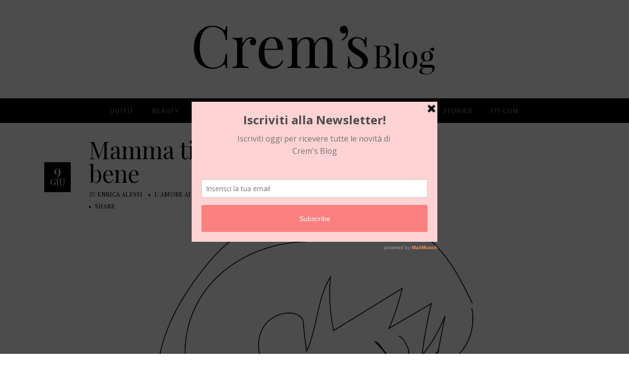

--- FILE ---
content_type: text/html; charset=UTF-8
request_url: https://www.cremblog.it/mamma-ti-voglio-bene/
body_size: 14720
content:
<!DOCTYPE html>
<html lang="it-IT" prefix="og: http://ogp.me/ns# fb: http://ogp.me/ns/fb#">
<head>
        	
        <meta charset="UTF-8"/>

        <link rel="profile" href="https://gmpg.org/xfn/11"/>
        <link rel="pingback" href="https://www.cremblog.it/xmlrpc.php"/>

                <meta name="viewport" content="width=device-width,initial-scale=1,user-scalable=no">
        
	<title>Mamma ti voglio bene - Crem&#039;s Blog</title>
<script type="application/javascript">var allureElatedAjaxUrl = "https://www.cremblog.it/wp-admin/admin-ajax.php"</script>
<!-- This site is optimized with the Yoast SEO plugin v5.4 - https://yoast.com/wordpress/plugins/seo/ -->
<meta name="description" content="I ricordi belli non bastano a tenermi lontana dalla realtà..."/>
<link rel="canonical" href="https://www.cremblog.it/mamma-ti-voglio-bene/" />
<meta property="og:locale" content="it_IT" />
<meta property="og:type" content="article" />
<meta property="og:title" content="Mamma ti voglio bene - Crem&#039;s Blog" />
<meta property="og:description" content="I ricordi belli non bastano a tenermi lontana dalla realtà..." />
<meta property="og:url" content="https://www.cremblog.it/mamma-ti-voglio-bene/" />
<meta property="og:site_name" content="Crem&#039;s Blog" />
<meta property="article:publisher" content="https://cremblog.it" />
<meta property="article:tag" content="ENRICA ALESSI SCRITTRICE" />
<meta property="article:tag" content="L&#039;Amore Ai Tempi Supplementari" />
<meta property="article:tag" content="romanzo a puntate" />
<meta property="article:section" content="L&#039; Amore Ai Tempi Supplementari" />
<meta property="article:published_time" content="2020-06-09T13:10:00+00:00" />
<meta property="fb:admins" content="100000887348208" />
<meta property="og:image" content="https://www.cremblog.it/wp-content/uploads/2020/06/bzzzzzz.jpg" />
<meta property="og:image:secure_url" content="https://www.cremblog.it/wp-content/uploads/2020/06/bzzzzzz.jpg" />
<meta property="og:image:width" content="1890" />
<meta property="og:image:height" content="1417" />
<meta name="twitter:card" content="summary_large_image" />
<meta name="twitter:description" content="I ricordi belli non bastano a tenermi lontana dalla realtà..." />
<meta name="twitter:title" content="Mamma ti voglio bene - Crem&#039;s Blog" />
<meta name="twitter:site" content="@cremblog" />
<meta name="twitter:image" content="https://www.cremblog.it/wp-content/uploads/2020/06/bzzzzzz.jpg" />
<meta name="twitter:creator" content="@cremblog" />
<script type='application/ld+json'>{"@context":"http:\/\/schema.org","@type":"WebSite","@id":"#website","url":"https:\/\/www.cremblog.it\/","name":"Crem&#039;s Blog","alternateName":"Crem's Blog di Enrica Alessi","potentialAction":{"@type":"SearchAction","target":"https:\/\/www.cremblog.it\/?s={search_term_string}","query-input":"required name=search_term_string"}}</script>
<script type='application/ld+json'>{"@context":"http:\/\/schema.org","@type":"Person","url":"https:\/\/www.cremblog.it\/mamma-ti-voglio-bene\/","sameAs":["http:\/\/cremblog.it","http:\/\/cremblog","http:\/\/UCPUWx6M_cG1TJJ74yqNYRWw","https:\/\/twitter.com\/cremblog"],"@id":"#person","name":"Enrica Alessi"}</script>
<!-- / Yoast SEO plugin. -->

<link rel='dns-prefetch' href='//maps.googleapis.com' />
<link rel='dns-prefetch' href='//maxcdn.bootstrapcdn.com' />
<link rel='dns-prefetch' href='//fonts.googleapis.com' />
<link rel='dns-prefetch' href='//s.w.org' />
<link rel="alternate" type="application/rss+xml" title="Crem&#039;s Blog &raquo; Feed" href="https://www.cremblog.it/feed/" />
<link rel="alternate" type="application/rss+xml" title="Crem&#039;s Blog &raquo; Feed dei commenti" href="https://www.cremblog.it/comments/feed/" />
<link rel="alternate" type="application/rss+xml" title="Crem&#039;s Blog &raquo; Mamma ti voglio bene Feed dei commenti" href="https://www.cremblog.it/mamma-ti-voglio-bene/feed/" />
		<script type="text/javascript">
			window._wpemojiSettings = {"baseUrl":"https:\/\/s.w.org\/images\/core\/emoji\/2.3\/72x72\/","ext":".png","svgUrl":"https:\/\/s.w.org\/images\/core\/emoji\/2.3\/svg\/","svgExt":".svg","source":{"concatemoji":"https:\/\/www.cremblog.it\/wp-includes\/js\/wp-emoji-release.min.js?ver=4.8.27"}};
			!function(t,a,e){var r,i,n,o=a.createElement("canvas"),l=o.getContext&&o.getContext("2d");function c(t){var e=a.createElement("script");e.src=t,e.defer=e.type="text/javascript",a.getElementsByTagName("head")[0].appendChild(e)}for(n=Array("flag","emoji4"),e.supports={everything:!0,everythingExceptFlag:!0},i=0;i<n.length;i++)e.supports[n[i]]=function(t){var e,a=String.fromCharCode;if(!l||!l.fillText)return!1;switch(l.clearRect(0,0,o.width,o.height),l.textBaseline="top",l.font="600 32px Arial",t){case"flag":return(l.fillText(a(55356,56826,55356,56819),0,0),e=o.toDataURL(),l.clearRect(0,0,o.width,o.height),l.fillText(a(55356,56826,8203,55356,56819),0,0),e===o.toDataURL())?!1:(l.clearRect(0,0,o.width,o.height),l.fillText(a(55356,57332,56128,56423,56128,56418,56128,56421,56128,56430,56128,56423,56128,56447),0,0),e=o.toDataURL(),l.clearRect(0,0,o.width,o.height),l.fillText(a(55356,57332,8203,56128,56423,8203,56128,56418,8203,56128,56421,8203,56128,56430,8203,56128,56423,8203,56128,56447),0,0),e!==o.toDataURL());case"emoji4":return l.fillText(a(55358,56794,8205,9794,65039),0,0),e=o.toDataURL(),l.clearRect(0,0,o.width,o.height),l.fillText(a(55358,56794,8203,9794,65039),0,0),e!==o.toDataURL()}return!1}(n[i]),e.supports.everything=e.supports.everything&&e.supports[n[i]],"flag"!==n[i]&&(e.supports.everythingExceptFlag=e.supports.everythingExceptFlag&&e.supports[n[i]]);e.supports.everythingExceptFlag=e.supports.everythingExceptFlag&&!e.supports.flag,e.DOMReady=!1,e.readyCallback=function(){e.DOMReady=!0},e.supports.everything||(r=function(){e.readyCallback()},a.addEventListener?(a.addEventListener("DOMContentLoaded",r,!1),t.addEventListener("load",r,!1)):(t.attachEvent("onload",r),a.attachEvent("onreadystatechange",function(){"complete"===a.readyState&&e.readyCallback()})),(r=e.source||{}).concatemoji?c(r.concatemoji):r.wpemoji&&r.twemoji&&(c(r.twemoji),c(r.wpemoji)))}(window,document,window._wpemojiSettings);
		</script>
		<style type="text/css">
img.wp-smiley,
img.emoji {
	display: inline !important;
	border: none !important;
	box-shadow: none !important;
	height: 1em !important;
	width: 1em !important;
	margin: 0 .07em !important;
	vertical-align: -0.1em !important;
	background: none !important;
	padding: 0 !important;
}
</style>
<link rel='stylesheet' id='contact-form-7-css'  href='https://www.cremblog.it/wp-content/plugins/contact-form-7/includes/css/styles.css?ver=4.9' type='text/css' media='all' />
<link rel='stylesheet' id='sb_instagram_styles-css'  href='https://www.cremblog.it/wp-content/plugins/instagram-feed/css/sb-instagram.min.css?ver=1.10.2' type='text/css' media='all' />
<link rel='stylesheet' id='sb-font-awesome-css'  href='https://maxcdn.bootstrapcdn.com/font-awesome/4.7.0/css/font-awesome.min.css' type='text/css' media='all' />
<link rel='stylesheet' id='allure_elated_default_style-css'  href='https://www.cremblog.it/wp-content/themes/allure/style.css?ver=4.8.27' type='text/css' media='all' />
<link rel='stylesheet' id='allure_elated_modules_plugins-css'  href='https://www.cremblog.it/wp-content/themes/allure/assets/css/plugins.min.css?ver=4.8.27' type='text/css' media='all' />
<link rel='stylesheet' id='allure_elated_modules-css'  href='https://www.cremblog.it/wp-content/themes/allure/assets/css/modules.min.css?ver=4.8.27' type='text/css' media='all' />
<link rel='stylesheet' id='eltd_font_awesome-css'  href='https://www.cremblog.it/wp-content/themes/allure/assets/css/font-awesome/css/font-awesome.min.css?ver=4.8.27' type='text/css' media='all' />
<link rel='stylesheet' id='eltd_font_elegant-css'  href='https://www.cremblog.it/wp-content/themes/allure/assets/css/elegant-icons/style.min.css?ver=4.8.27' type='text/css' media='all' />
<link rel='stylesheet' id='eltd_ion_icons-css'  href='https://www.cremblog.it/wp-content/themes/allure/assets/css/ion-icons/css/ionicons.min.css?ver=4.8.27' type='text/css' media='all' />
<link rel='stylesheet' id='eltd_linea_icons-css'  href='https://www.cremblog.it/wp-content/themes/allure/assets/css/linea-icons/style.css?ver=4.8.27' type='text/css' media='all' />
<link rel='stylesheet' id='eltd_simple_line_icons-css'  href='https://www.cremblog.it/wp-content/themes/allure/assets/css/simple-line-icons/simple-line-icons.css?ver=4.8.27' type='text/css' media='all' />
<link rel='stylesheet' id='eltd_dripicons-css'  href='https://www.cremblog.it/wp-content/themes/allure/assets/css/dripicons/dripicons.css?ver=4.8.27' type='text/css' media='all' />
<link rel='stylesheet' id='mediaelement-css'  href='https://www.cremblog.it/wp-includes/js/mediaelement/mediaelementplayer.min.css?ver=2.22.0' type='text/css' media='all' />
<link rel='stylesheet' id='wp-mediaelement-css'  href='https://www.cremblog.it/wp-includes/js/mediaelement/wp-mediaelement.min.css?ver=4.8.27' type='text/css' media='all' />
<link rel='stylesheet' id='allure_elated_style_dynamic-css'  href='https://www.cremblog.it/wp-content/themes/allure/assets/css/style_dynamic.css?ver=1458143378' type='text/css' media='all' />
<link rel='stylesheet' id='allure_elated_modules_responsive-css'  href='https://www.cremblog.it/wp-content/themes/allure/assets/css/modules-responsive.min.css?ver=4.8.27' type='text/css' media='all' />
<link rel='stylesheet' id='allure_elated_style_dynamic_responsive-css'  href='https://www.cremblog.it/wp-content/themes/allure/assets/css/style_dynamic_responsive.css?ver=1458143378' type='text/css' media='all' />
<link rel='stylesheet' id='js_composer_front-css'  href='https://www.cremblog.it/wp-content/plugins/js_composer/assets/css/js_composer.min.css?ver=5.0.1' type='text/css' media='all' />
<link rel='stylesheet' id='allure_elated_google_fonts-css'  href='https://fonts.googleapis.com/css?family=Playfair+Display%3A100%2C100italic%2C200%2C200italic%2C300%2C300italic%2C400%2C400italic%2C500%2C500italic%2C600%2C600italic%2C700%2C700italic%2C800%2C800italic%2C900%2C900italic%7CNoto+Serif%3A100%2C100italic%2C200%2C200italic%2C300%2C300italic%2C400%2C400italic%2C500%2C500italic%2C600%2C600italic%2C700%2C700italic%2C800%2C800italic%2C900%2C900italic%7CArimo%3A100%2C100italic%2C200%2C200italic%2C300%2C300italic%2C400%2C400italic%2C500%2C500italic%2C600%2C600italic%2C700%2C700italic%2C800%2C800italic%2C900%2C900italic%7CLibre+Baskerville%3A100%2C100italic%2C200%2C200italic%2C300%2C300italic%2C400%2C400italic%2C500%2C500italic%2C600%2C600italic%2C700%2C700italic%2C800%2C800italic%2C900%2C900italic&#038;subset=latin%2Clatin-ext&#038;ver=1.0.0' type='text/css' media='all' />
<script>if (document.location.protocol != "https:") {document.location = document.URL.replace(/^http:/i, "https:");}</script><script type='text/javascript' src='https://www.cremblog.it/wp-includes/js/jquery/jquery.js?ver=1.12.4'></script>
<script type='text/javascript' src='https://www.cremblog.it/wp-includes/js/jquery/jquery-migrate.min.js?ver=1.4.1'></script>
<link rel='https://api.w.org/' href='https://www.cremblog.it/wp-json/' />
<link rel="EditURI" type="application/rsd+xml" title="RSD" href="https://www.cremblog.it/xmlrpc.php?rsd" />
<link rel="wlwmanifest" type="application/wlwmanifest+xml" href="https://www.cremblog.it/wp-includes/wlwmanifest.xml" /> 
<meta name="generator" content="WordPress 4.8.27" />
<link rel='shortlink' href='https://www.cremblog.it/?p=64549' />
<link rel="alternate" type="application/json+oembed" href="https://www.cremblog.it/wp-json/oembed/1.0/embed?url=https%3A%2F%2Fwww.cremblog.it%2Fmamma-ti-voglio-bene%2F" />
<link rel="alternate" type="text/xml+oembed" href="https://www.cremblog.it/wp-json/oembed/1.0/embed?url=https%3A%2F%2Fwww.cremblog.it%2Fmamma-ti-voglio-bene%2F&#038;format=xml" />
<script type='text/javascript' data-cfasync='false'>var _mmunch = {'front': false, 'page': false, 'post': false, 'category': false, 'author': false, 'search': false, 'attachment': false, 'tag': false};_mmunch['post'] = true; _mmunch['postData'] = {"ID":64549,"post_name":"mamma-ti-voglio-bene","post_title":"Mamma ti voglio bene","post_type":"post","post_author":"7844","post_status":"publish"}; _mmunch['postCategories'] = [{"term_id":5627,"name":"L' Amore Ai Tempi Supplementari","slug":"l-amore-ai-tempi-supplementari","term_group":0,"term_taxonomy_id":5627,"taxonomy":"category","description":"Romanzo a  episodi","parent":0,"count":62,"filter":"raw","cat_ID":5627,"category_count":62,"category_description":"Romanzo a  episodi","cat_name":"L' Amore Ai Tempi Supplementari","category_nicename":"l-amore-ai-tempi-supplementari","category_parent":0},{"term_id":14,"name":"PEARLS","slug":"pearls","term_group":0,"term_taxonomy_id":14,"taxonomy":"category","description":"","parent":0,"count":1448,"filter":"raw","cat_ID":14,"category_count":1448,"category_description":"","cat_name":"PEARLS","category_nicename":"pearls","category_parent":0}]; _mmunch['postTags'] = [{"term_id":4462,"name":"ENRICA ALESSI SCRITTRICE","slug":"enrica-alessi-scrittrice","term_group":0,"term_taxonomy_id":4462,"taxonomy":"post_tag","description":"","parent":0,"count":266,"filter":"raw"},{"term_id":5641,"name":"L'Amore Ai Tempi Supplementari","slug":"lamore-ai-tempi-supplementari","term_group":0,"term_taxonomy_id":5641,"taxonomy":"post_tag","description":"","parent":0,"count":36,"filter":"raw"},{"term_id":5470,"name":"romanzo a puntate","slug":"romanzo-a-puntate","term_group":0,"term_taxonomy_id":5470,"taxonomy":"post_tag","description":"","parent":0,"count":91,"filter":"raw"}]; _mmunch['postAuthor'] = {"name":"Enrica Alessi","ID":7844};</script><script data-cfasync="false" src="//a.mailmunch.co/app/v1/site.js" id="mailmunch-script" data-plugin="mc_mm" data-mailmunch-site-id="7185" async></script><meta name="generator" content="Powered by Visual Composer - drag and drop page builder for WordPress."/>
<!--[if lte IE 9]><link rel="stylesheet" type="text/css" href="https://www.cremblog.it/wp-content/plugins/js_composer/assets/css/vc_lte_ie9.min.css" media="screen"><![endif]--><style type="text/css" id="allure_elated-custom-css">.single-post .eltd-post-image {
display:none;
}</style><noscript><style type="text/css"> .wpb_animate_when_almost_visible { opacity: 1; }</style></noscript></head>

<body data-rsssl=1 class="post-template-default single single-post postid-64549 single-format-standard eltd-core-1.1.1 allure-ver-1.2.5 eltd-smooth-scroll eltd-smooth-page-transitions eltd-blog-installed eltd-header-type2 eltd-sticky-header-on-scroll-down-up eltd-default-mobile-header eltd-sticky-up-mobile-header eltd-menu-item-first-level-bg-color eltd- logo-vertical-align-middle wpb-js-composer js-comp-ver-5.0.1 vc_responsive">

<div class="eltd-smooth-transition-loader">
    <div class="eltd-st-loader">
        <div class="eltd-st-loader1">
                    </div>
    </div>
</div>

<div class="eltd-wrapper">
    <div class="eltd-wrapper-inner">
        
    <header class="eltd-page-header">
        <div class="eltd-logo-area" style=";;">
                                                <div class="eltd-grid">
                            <div class="eltd-vertical-align-containers">
                    <div class="eltd-position-center">
                        <div class="eltd-position-center-inner">
                            
<div class="eltd-logo-wrapper">
    <a href="https://www.cremblog.it/" style="height: 112px;">
        <img class="eltd-normal-logo" src="https://www.cremblog.it/wp-content/uploads/2016/02/newlogo.png" alt="logo"/>
        <img class="eltd-dark-logo" src="https://www.cremblog.it/wp-content/uploads/2016/02/newlogo.png" alt="dark logo"/>        <img class="eltd-light-logo" src="https://www.cremblog.it/wp-content/uploads/2016/02/newlogo.png" alt="light logo"/>    </a>
</div>

                        </div>
                    </div>
                </div>
                        </div>
                    </div>
                    <div class="eltd-menu-area">
                                <div class="eltd-grid">
                                                            <div class="eltd-vertical-align-containers">
                        <div class="eltd-position-center">
                                                            <div class="eltd-mobile-menu-opener">
                                    <a href="javascript:void(0)">
                                        <span class="eltd-mobile-opener-icon-holder">
                                            <i class="eltd-icon-font-awesome fa fa-bars " ></i>                                        </span>
                                    </a>
                                </div>
                                                        <div class="eltd-position-center-inner">
                                
<nav class="eltd-main-menu eltd-drop-down eltd-default-nav">
    <ul id="menu-category" class="clearfix"><li id="nav-menu-item-26708" class="menu-item menu-item-type-taxonomy menu-item-object-category  narrow"><a href="https://www.cremblog.it/category/outfit/" class=""><span class="item_outer"><span class="item_inner"><span class="menu_icon_wrapper"><i class="menu_icon null fa"></i></span><span class="item_text">OUTFIT</span></span><span class="plus"></span></span></a></li>
<li id="nav-menu-item-32815" class="menu-item menu-item-type-taxonomy menu-item-object-category  narrow"><a href="https://www.cremblog.it/category/beauty/" class=""><span class="item_outer"><span class="item_inner"><span class="menu_icon_wrapper"><i class="menu_icon null fa"></i></span><span class="item_text">BEAUTY</span></span><span class="plus"></span></span></a></li>
<li id="nav-menu-item-27396" class="menu-item menu-item-type-taxonomy menu-item-object-category  narrow"><a href="https://www.cremblog.it/category/video/" class=""><span class="item_outer"><span class="item_inner"><span class="menu_icon_wrapper"><i class="menu_icon null fa"></i></span><span class="item_text">Video</span></span><span class="plus"></span></span></a></li>
<li id="nav-menu-item-32814" class="menu-item menu-item-type-taxonomy menu-item-object-category  narrow"><a href="https://www.cremblog.it/category/interviste/" class=""><span class="item_outer"><span class="item_inner"><span class="menu_icon_wrapper"><i class="menu_icon null fa"></i></span><span class="item_text">INTERVIEW</span></span><span class="plus"></span></span></a></li>
<li id="nav-menu-item-26706" class="menu-item menu-item-type-taxonomy menu-item-object-category  narrow"><a href="https://www.cremblog.it/category/neo-designers-2/" class=""><span class="item_outer"><span class="item_inner"><span class="menu_icon_wrapper"><i class="menu_icon null fa"></i></span><span class="item_text">NEW TALENTS</span></span><span class="plus"></span></span></a></li>
<li id="nav-menu-item-53313" class="menu-item menu-item-type-taxonomy menu-item-object-category  narrow"><a href="https://www.cremblog.it/category/crem-caramel/" class=""><span class="item_outer"><span class="item_inner"><span class="menu_icon_wrapper"><i class="menu_icon null fa"></i></span><span class="item_text">CREM CARAMEL</span></span><span class="plus"></span></span></a></li>
<li id="nav-menu-item-62308" class="menu-item menu-item-type-custom menu-item-object-custom menu-item-has-children  has_sub narrow"><a href="#" class=""><span class="item_outer"><span class="item_inner"><span class="menu_icon_wrapper"><i class="menu_icon null fa"></i></span><span class="item_text">MY STORIES</span></span><span class="plus"></span></span></a>
<div class="second"><div class="inner"><ul>
	<li id="nav-menu-item-62306" class="menu-item menu-item-type-taxonomy menu-item-object-category current-post-ancestor current-menu-parent current-post-parent "><a href="https://www.cremblog.it/category/l-amore-ai-tempi-supplementari/" class=""><span class="item_outer"><span class="item_inner"><span class="menu_icon_wrapper"><i class="menu_icon null fa"></i></span><span class="item_text">Amore Ai Tempi Supplementari</span></span><span class="plus"></span></span></a></li>
	<li id="nav-menu-item-62307" class="menu-item menu-item-type-taxonomy menu-item-object-category "><a href="https://www.cremblog.it/category/not-for-fashion-victim/" class=""><span class="item_outer"><span class="item_inner"><span class="menu_icon_wrapper"><i class="menu_icon null fa"></i></span><span class="item_text">Not For Fashion Victim</span></span><span class="plus"></span></span></a></li>
	<li id="nav-menu-item-62444" class="menu-item menu-item-type-taxonomy menu-item-object-category "><a href="https://www.cremblog.it/category/storie-di-ordinaria-follia/" class=""><span class="item_outer"><span class="item_inner"><span class="menu_icon_wrapper"><i class="menu_icon blank fa"></i></span><span class="item_text">Storie di ordinaria follia</span></span><span class="plus"></span></span></a></li>
	<li id="nav-menu-item-64028" class="menu-item menu-item-type-taxonomy menu-item-object-category "><a href="https://www.cremblog.it/category/diario-di-una-scrittrice-pronta-a-tutto/" class=""><span class="item_outer"><span class="item_inner"><span class="menu_icon_wrapper"><i class="menu_icon blank fa"></i></span><span class="item_text">Diario di una scrittrice pronta a tutto</span></span><span class="plus"></span></span></a></li>
</ul></div></div>
</li>
<li id="nav-menu-item-63967" class="menu-item menu-item-type-taxonomy menu-item-object-category  narrow"><a href="https://www.cremblog.it/category/fit-com/" class=""><span class="item_outer"><span class="item_inner"><span class="menu_icon_wrapper"><i class="menu_icon blank fa"></i></span><span class="item_text">FIT-COM</span></span><span class="plus"></span></span></a></li>
</ul></nav>

                                
	<nav class="eltd-mobile-nav">
		<div class="eltd-grid">
			<ul id="menu-category-1" class=""><li id="mobile-menu-item-26708" class="menu-item menu-item-type-taxonomy menu-item-object-category "><a href="https://www.cremblog.it/category/outfit/" class=""><span>OUTFIT</span></a></li>
<li id="mobile-menu-item-32815" class="menu-item menu-item-type-taxonomy menu-item-object-category "><a href="https://www.cremblog.it/category/beauty/" class=""><span>BEAUTY</span></a></li>
<li id="mobile-menu-item-27396" class="menu-item menu-item-type-taxonomy menu-item-object-category "><a href="https://www.cremblog.it/category/video/" class=""><span>Video</span></a></li>
<li id="mobile-menu-item-32814" class="menu-item menu-item-type-taxonomy menu-item-object-category "><a href="https://www.cremblog.it/category/interviste/" class=""><span>INTERVIEW</span></a></li>
<li id="mobile-menu-item-26706" class="menu-item menu-item-type-taxonomy menu-item-object-category "><a href="https://www.cremblog.it/category/neo-designers-2/" class=""><span>NEW TALENTS</span></a></li>
<li id="mobile-menu-item-53313" class="menu-item menu-item-type-taxonomy menu-item-object-category "><a href="https://www.cremblog.it/category/crem-caramel/" class=""><span>CREM CARAMEL</span></a></li>
<li id="mobile-menu-item-62308" class="menu-item menu-item-type-custom menu-item-object-custom menu-item-has-children  has_sub"><a href="#" class=""><span>MY STORIES</span></a><span class="mobile_arrow"><i class="eltd-sub-arrow fa fa-angle-right"></i><i class="fa fa-angle-down"></i></span>
<ul class="sub_menu">
	<li id="mobile-menu-item-62306" class="menu-item menu-item-type-taxonomy menu-item-object-category current-post-ancestor current-menu-parent current-post-parent "><a href="https://www.cremblog.it/category/l-amore-ai-tempi-supplementari/" class=""><span>Amore Ai Tempi Supplementari</span></a></li>
	<li id="mobile-menu-item-62307" class="menu-item menu-item-type-taxonomy menu-item-object-category "><a href="https://www.cremblog.it/category/not-for-fashion-victim/" class=""><span>Not For Fashion Victim</span></a></li>
	<li id="mobile-menu-item-62444" class="menu-item menu-item-type-taxonomy menu-item-object-category "><a href="https://www.cremblog.it/category/storie-di-ordinaria-follia/" class=""><span>Storie di ordinaria follia</span></a></li>
	<li id="mobile-menu-item-64028" class="menu-item menu-item-type-taxonomy menu-item-object-category "><a href="https://www.cremblog.it/category/diario-di-una-scrittrice-pronta-a-tutto/" class=""><span>Diario di una scrittrice pronta a tutto</span></a></li>
</ul>
</li>
<li id="mobile-menu-item-63967" class="menu-item menu-item-type-taxonomy menu-item-object-category "><a href="https://www.cremblog.it/category/fit-com/" class=""><span>FIT-COM</span></a></li>
</ul>		</div>
	</nav>

                            </div>
                        </div>
                        <div class="eltd-position-right">
                            <div class="eltd-position-right-inner">
                                                            </div>
                        </div>
                    </div>
                                    </div>
                        </div>
                    
    <div class="eltd-sticky-header">
                <div class="eltd-sticky-holder">
                            <div class=" eltd-vertical-align-containers">
                    <div class="eltd-position-center">
                                                    <div class="eltd-mobile-menu-opener">
                                <a href="javascript:void(0)">
                                <span class="eltd-mobile-opener-icon-holder">
                                    <i class="eltd-icon-font-awesome fa fa-bars " ></i>                                </span>
                                </a>
                            </div>
                                                <div class="eltd-position-center-inner">
                            
<nav class="eltd-main-menu eltd-drop-down eltd-sticky-nav">
    <ul id="menu-category-2" class="clearfix"><li id="sticky-nav-menu-item-26708" class="menu-item menu-item-type-taxonomy menu-item-object-category  narrow"><a href="https://www.cremblog.it/category/outfit/" class=""><span class="item_outer"><span class="item_inner"><span class="menu_icon_wrapper"><i class="menu_icon null fa"></i></span><span class="item_text">OUTFIT</span></span><span class="plus"></span></span></a></li>
<li id="sticky-nav-menu-item-32815" class="menu-item menu-item-type-taxonomy menu-item-object-category  narrow"><a href="https://www.cremblog.it/category/beauty/" class=""><span class="item_outer"><span class="item_inner"><span class="menu_icon_wrapper"><i class="menu_icon null fa"></i></span><span class="item_text">BEAUTY</span></span><span class="plus"></span></span></a></li>
<li id="sticky-nav-menu-item-27396" class="menu-item menu-item-type-taxonomy menu-item-object-category  narrow"><a href="https://www.cremblog.it/category/video/" class=""><span class="item_outer"><span class="item_inner"><span class="menu_icon_wrapper"><i class="menu_icon null fa"></i></span><span class="item_text">Video</span></span><span class="plus"></span></span></a></li>
<li id="sticky-nav-menu-item-32814" class="menu-item menu-item-type-taxonomy menu-item-object-category  narrow"><a href="https://www.cremblog.it/category/interviste/" class=""><span class="item_outer"><span class="item_inner"><span class="menu_icon_wrapper"><i class="menu_icon null fa"></i></span><span class="item_text">INTERVIEW</span></span><span class="plus"></span></span></a></li>
<li id="sticky-nav-menu-item-26706" class="menu-item menu-item-type-taxonomy menu-item-object-category  narrow"><a href="https://www.cremblog.it/category/neo-designers-2/" class=""><span class="item_outer"><span class="item_inner"><span class="menu_icon_wrapper"><i class="menu_icon null fa"></i></span><span class="item_text">NEW TALENTS</span></span><span class="plus"></span></span></a></li>
<li id="sticky-nav-menu-item-53313" class="menu-item menu-item-type-taxonomy menu-item-object-category  narrow"><a href="https://www.cremblog.it/category/crem-caramel/" class=""><span class="item_outer"><span class="item_inner"><span class="menu_icon_wrapper"><i class="menu_icon null fa"></i></span><span class="item_text">CREM CARAMEL</span></span><span class="plus"></span></span></a></li>
<li id="sticky-nav-menu-item-62308" class="menu-item menu-item-type-custom menu-item-object-custom menu-item-has-children  has_sub narrow"><a href="#" class=""><span class="item_outer"><span class="item_inner"><span class="menu_icon_wrapper"><i class="menu_icon null fa"></i></span><span class="item_text">MY STORIES</span></span><span class="plus"></span></span></a>
<div class="second"><div class="inner"><ul>
	<li id="sticky-nav-menu-item-62306" class="menu-item menu-item-type-taxonomy menu-item-object-category current-post-ancestor current-menu-parent current-post-parent "><a href="https://www.cremblog.it/category/l-amore-ai-tempi-supplementari/" class=""><span class="item_outer"><span class="item_inner"><span class="menu_icon_wrapper"><i class="menu_icon null fa"></i></span><span class="item_text">Amore Ai Tempi Supplementari</span></span><span class="plus"></span></span></a></li>
	<li id="sticky-nav-menu-item-62307" class="menu-item menu-item-type-taxonomy menu-item-object-category "><a href="https://www.cremblog.it/category/not-for-fashion-victim/" class=""><span class="item_outer"><span class="item_inner"><span class="menu_icon_wrapper"><i class="menu_icon null fa"></i></span><span class="item_text">Not For Fashion Victim</span></span><span class="plus"></span></span></a></li>
	<li id="sticky-nav-menu-item-62444" class="menu-item menu-item-type-taxonomy menu-item-object-category "><a href="https://www.cremblog.it/category/storie-di-ordinaria-follia/" class=""><span class="item_outer"><span class="item_inner"><span class="menu_icon_wrapper"><i class="menu_icon blank fa"></i></span><span class="item_text">Storie di ordinaria follia</span></span><span class="plus"></span></span></a></li>
	<li id="sticky-nav-menu-item-64028" class="menu-item menu-item-type-taxonomy menu-item-object-category "><a href="https://www.cremblog.it/category/diario-di-una-scrittrice-pronta-a-tutto/" class=""><span class="item_outer"><span class="item_inner"><span class="menu_icon_wrapper"><i class="menu_icon blank fa"></i></span><span class="item_text">Diario di una scrittrice pronta a tutto</span></span><span class="plus"></span></span></a></li>
</ul></div></div>
</li>
<li id="sticky-nav-menu-item-63967" class="menu-item menu-item-type-taxonomy menu-item-object-category  narrow"><a href="https://www.cremblog.it/category/fit-com/" class=""><span class="item_outer"><span class="item_inner"><span class="menu_icon_wrapper"><i class="menu_icon blank fa"></i></span><span class="item_text">FIT-COM</span></span><span class="plus"></span></span></a></li>
</ul></nav>

                            
	<nav class="eltd-mobile-nav">
		<div class="eltd-grid">
			<ul id="menu-category-3" class=""><li id="sticky-mobile-menu-item-26708" class="menu-item menu-item-type-taxonomy menu-item-object-category "><a href="https://www.cremblog.it/category/outfit/" class=""><span>OUTFIT</span></a></li>
<li id="sticky-mobile-menu-item-32815" class="menu-item menu-item-type-taxonomy menu-item-object-category "><a href="https://www.cremblog.it/category/beauty/" class=""><span>BEAUTY</span></a></li>
<li id="sticky-mobile-menu-item-27396" class="menu-item menu-item-type-taxonomy menu-item-object-category "><a href="https://www.cremblog.it/category/video/" class=""><span>Video</span></a></li>
<li id="sticky-mobile-menu-item-32814" class="menu-item menu-item-type-taxonomy menu-item-object-category "><a href="https://www.cremblog.it/category/interviste/" class=""><span>INTERVIEW</span></a></li>
<li id="sticky-mobile-menu-item-26706" class="menu-item menu-item-type-taxonomy menu-item-object-category "><a href="https://www.cremblog.it/category/neo-designers-2/" class=""><span>NEW TALENTS</span></a></li>
<li id="sticky-mobile-menu-item-53313" class="menu-item menu-item-type-taxonomy menu-item-object-category "><a href="https://www.cremblog.it/category/crem-caramel/" class=""><span>CREM CARAMEL</span></a></li>
<li id="sticky-mobile-menu-item-62308" class="menu-item menu-item-type-custom menu-item-object-custom menu-item-has-children  has_sub"><a href="#" class=""><span>MY STORIES</span></a><span class="mobile_arrow"><i class="eltd-sub-arrow fa fa-angle-right"></i><i class="fa fa-angle-down"></i></span>
<ul class="sub_menu">
	<li id="sticky-mobile-menu-item-62306" class="menu-item menu-item-type-taxonomy menu-item-object-category current-post-ancestor current-menu-parent current-post-parent "><a href="https://www.cremblog.it/category/l-amore-ai-tempi-supplementari/" class=""><span>Amore Ai Tempi Supplementari</span></a></li>
	<li id="sticky-mobile-menu-item-62307" class="menu-item menu-item-type-taxonomy menu-item-object-category "><a href="https://www.cremblog.it/category/not-for-fashion-victim/" class=""><span>Not For Fashion Victim</span></a></li>
	<li id="sticky-mobile-menu-item-62444" class="menu-item menu-item-type-taxonomy menu-item-object-category "><a href="https://www.cremblog.it/category/storie-di-ordinaria-follia/" class=""><span>Storie di ordinaria follia</span></a></li>
	<li id="sticky-mobile-menu-item-64028" class="menu-item menu-item-type-taxonomy menu-item-object-category "><a href="https://www.cremblog.it/category/diario-di-una-scrittrice-pronta-a-tutto/" class=""><span>Diario di una scrittrice pronta a tutto</span></a></li>
</ul>
</li>
<li id="sticky-mobile-menu-item-63967" class="menu-item menu-item-type-taxonomy menu-item-object-category "><a href="https://www.cremblog.it/category/fit-com/" class=""><span>FIT-COM</span></a></li>
</ul>		</div>
	</nav>

                        </div>
                    </div>
                    <div class="eltd-position-right">
                        <div class="eltd-position-right-inner">
                                                    </div>
                    </div>
                </div>
                        </div>
    </div>

    </header>


                    <a id='eltd-back-to-top'  href='#'>
                <span class="eltd-icon-stack">
                     To top                </span>
            </a>
        
        <div class="eltd-content" >
            <div class="eltd-content-inner">	<div class="eltd-container">
				<div class="eltd-container-inner">
				<div class="eltd-blog-holder eltd-blog-single">
		<article id="post-64549" class="post-64549 post type-post status-publish format-standard has-post-thumbnail hentry category-l-amore-ai-tempi-supplementari category-pearls tag-enrica-alessi-scrittrice tag-lamore-ai-tempi-supplementari tag-romanzo-a-puntate">
	<div class="eltd-post-content">
		<div class="eltd-post-header">
			<div class="eltd-post-header-left">
				<div class="clearfix eltd-date-holder">
					<span>
						9					</span>
					<span>
						Giu					</span>
				</div>
			</div>	
			<div class="eltd-post-header-right">
				<h2 class="eltd-post-title">
	<a href="https://www.cremblog.it/mamma-ti-voglio-bene/" title="Mamma ti voglio bene">Mamma ti voglio bene</a>
</h2>				<div class="eltd-post-info clearfix">
					<div class="eltd-post-info-author">by <a class="eltd-post-info-author-link" href="https://www.cremblog.it/author/enri/">Enrica Alessi</a></div>
<div class="eltd-post-info-category"><a href="https://www.cremblog.it/category/l-amore-ai-tempi-supplementari/" rel="category tag">L' Amore Ai Tempi Supplementari</a>, <a href="https://www.cremblog.it/category/pearls/" rel="category tag">PEARLS</a></div><div class ="eltd-blog-share">
	<div class="eltd-social-share-holder eltd-dropdown">
	<a href="javascript:void(0)" target="_self" class="eltd-social-share-dropdown-opener">
		<i class="social_share"></i>
		<span class="eltd-social-share-title">Share</span>
	</a>
	<div class="eltd-social-share-dropdown">
		<ul>
			<li class="eltd-facebook-share">
	<a class="eltd-share-link" href="#" onclick="window.open('http://www.facebook.com/sharer.php?s=100&amp;p[title]=Mamma+ti+voglio+bene&amp;p[url]=https%3A%2F%2Fwww.cremblog.it%2Fmamma-ti-voglio-bene%2F&amp;p[images][0]=https://www.cremblog.it/wp-content/uploads/2020/06/bzzzzzz.jpg&amp;p[summary]=...', 'sharer', 'toolbar=0,status=0,width=620,height=280');">
					<span class="eltd-social-network-icon social_facebook"></span>
			</a>
</li><li class="eltd-twitter-share">
	<a class="eltd-share-link" href="#" onclick="window.open('http://twitter.com/home?status=...https://www.cremblog.it/mamma-ti-voglio-bene/', 'popupwindow','scrollbars=yes,width=800,height=400');">
					<span class="eltd-social-network-icon social_twitter"></span>
			</a>
</li><li class="eltd-google_plus-share">
	<a class="eltd-share-link" href="#" onclick="popUp=window.open('https://plus.google.com/share?url=https%3A%2F%2Fwww.cremblog.it%2Fmamma-ti-voglio-bene%2F', 'popupwindow', 'scrollbars=yes,width=800,height=400');popUp.focus();return false;">
					<span class="eltd-social-network-icon social_googleplus"></span>
			</a>
</li>		</ul>
	</div>
</div></div>				</div>
			</div>	
		</div>
			<div class="eltd-post-image">
		<a href="https://www.cremblog.it/mamma-ti-voglio-bene/" title="Mamma ti voglio bene">
			<img width="1890" height="1417" src="https://www.cremblog.it/wp-content/uploads/2020/06/bzzzzzz.jpg" class="attachment-full size-full wp-post-image" alt="l&#039;amore ai tempi supplementari enrica alessi" srcset="https://www.cremblog.it/wp-content/uploads/2020/06/bzzzzzz.jpg 1890w, https://www.cremblog.it/wp-content/uploads/2020/06/bzzzzzz-300x225.jpg 300w, https://www.cremblog.it/wp-content/uploads/2020/06/bzzzzzz-768x576.jpg 768w, https://www.cremblog.it/wp-content/uploads/2020/06/bzzzzzz-1024x768.jpg 1024w, https://www.cremblog.it/wp-content/uploads/2020/06/bzzzzzz-800x600.jpg 800w" sizes="(max-width: 1890px) 100vw, 1890px" />		</a>
			</div>
		<div class="eltd-post-text">
			<div class="eltd-post-text-inner">
				<div class='mailmunch-forms-before-post' style='display: none !important;'></div><p>&nbsp;</p>
<p style="text-align: center;"><a href="https://www.cremblog.it/wp-content/uploads/2020/06/bzzzzzz.jpg"><img class="alignnone size-large wp-image-64550" src="https://www.cremblog.it/wp-content/uploads/2020/06/bzzzzzz-1024x768.jpg" alt="l'amore ai tempi supplementari enrica alessi" width="1024" height="768" srcset="https://www.cremblog.it/wp-content/uploads/2020/06/bzzzzzz-1024x768.jpg 1024w, https://www.cremblog.it/wp-content/uploads/2020/06/bzzzzzz-300x225.jpg 300w, https://www.cremblog.it/wp-content/uploads/2020/06/bzzzzzz-768x576.jpg 768w, https://www.cremblog.it/wp-content/uploads/2020/06/bzzzzzz-800x600.jpg 800w, https://www.cremblog.it/wp-content/uploads/2020/06/bzzzzzz.jpg 1890w" sizes="(max-width: 1024px) 100vw, 1024px" /></a></p>
<p>&nbsp;</p>
<p>&nbsp;</p>
<p>&nbsp;</p>
<p>&nbsp;</p>
<div class="vc_row wpb_row vc_row-fluid eltd-section eltd-content-aligment-left" style=""><div class="clearfix eltd-full-section-inner"></div></div><div class="wpb_column vc_column_container vc_col-sm-12"><div class="vc_column-inner "><div class="wpb_wrapper"></div></div></div>
	<div class="wpb_text_column wpb_content_element ">
		<div class="wpb_wrapper">
			
		</div>
	</div>

<span class="eltd-dropcaps eltd-normal" >
	I</span></p><div class='mailmunch-forms-in-post-middle' style='display: none !important;'></div>
<p>ricordi belli non bastano a tenermi lontana dalla realtà. Continuo a stringere mio padre sforzandomi di sussurrare parole incoraggianti che però, pronunciate tra i singhiozzi, risultano poco credibili. D’un tratto, la porta alle sue spalle si apre ed esce un medico che si dirige verso di noi. Scosto il mio corpo dal suo, mio padre si volta ed entrambi realizziamo che la vita che abbiamo pregato di risparmiare è nelle mani di quell’uomo.<br />
Guardo il dottore cercando di interpretare la sua espressione, ma chi tenta di non farsi coinvolgere non lascia trapelare emozioni. Mi rassegno e aspetto che siano le sue parole a chiarire lo stato di salute di mia madre.<br />
“Come sta?” chiede mio padre asciugandosi il viso.<br />
“L’ematoma era di tre centimetri, siamo intervenuti chirurgicamente per rimuovere la massa ematica e fermare l’emorragia.<br />
Abbiamo deciso di tenere sua moglie in coma farmacologico per proteggere il cervello, che stiamo monitorando tramite elettroencefalogramma. La quantità di barbiturici che abbiamo somministrato per indurre il coma dovrebbe ridurre l’attività elettrica cerebrale e diminuire la richiesta di ossigeno&#8230;”<br />
“Si sveglierà?” interviene Davide.<br />
“Se le condizioni generali dovessero migliorare, ridurremo i farmaci gradualmente sperando che riprenda conoscenza.”<br />
Dopo quel ‘se’ e quella quantità innumerevole di condizionali, nessuno dice nulla, il silenzio e la speranza sembrano le uniche cosa che ci restano, ma non credo mi basteranno. Il dottore deve essersi fatto un parere e io voglio conoscerlo.<br />
“Lei che ne pensa?”<br />
Sebbene il tono deciso con cui gli pongo la domanda sia poco credibile, lascia intendere che sia disposta a reggere una risposta onesta, ma la preoccupazione che noto negli sguardi degli uomini che mi sono accanto mi fanno pentire di aver manifestato l’esigenza di sapere come stanno davvero le cose.<br />
“Voglio essere sincero: la situazione è molto delicata”, mormora il dottore. “La ripresa di coscienza dipende dal danno preesistente. Il recupero funzionale e cognitivo sono variabili: alcuni pazienti guariscono completamente, altri presentano disfunzioni permanenti. Nonostante il trattamento medico, la morte è comunque un’eventualità possibile. Non voglio nascondervi che le prossime ore saranno decisive.”<br />
Nasciamo con la sola certezza che nulla è destinato a durare per sempre, ma qualunque sia la forma, la modalità o l’aspetto, la morte ci fa paura.<br />
“Possiamo vederla?” mormora mio padre.<br />
“Certo. Vi chiedo solo di entrare uno alla volta e di limitare il numero totale di visitatori: non disponiamo di spazi adeguati fuori dal reparto.”<br />
Mio padre annuisce, si volta verso di me quasi a volermi offrire la precedenza, ma lo rassicuro, invitandolo ad entrare per primo.<br />
“All’ingresso del reparto, c’è una zona che chiamiamo ‘filtro’. Dovrà disinfettarsi accuratamente le mani con un gel alcolico, prima e dopo la visita, indossare i calzari, un camice di carta monouso e dei guanti. Le fornirà tutto il nostro personale.”<br />
“Va bene.” sussurra lui.<br />
“Venga, la accompagno.”<br />
Mio padre mi abbraccia ancora una volta, il dottore ci guarda con un sorriso affettuoso e afferra la maniglia della porta facendogli segno di seguirlo.<br />
La porta si chiude, io resto sola con Davide.<br />
“Mi dispiace Eva, mi dispiace tantissimo.”<br />
Mi guarda, ha gli occhi lucidi, fatica a parlare ed è difficile capire chi sia in grado di consolare chi.<br />
“Fiorella è forte, so che ce la farà”, si affretta ad aggiungere.<br />
Non so chi lo abbia informato, non so come abbia gestito gli allenamenti con la squadra, ma ora è qui, in uno dei momenti più duri della mia vita e tutto ciò che è stato non sembra avere più importanza.<br />
“Non voglio che Sofia lo sappia.” dico con un filo di voce.<br />
“Non le diremo niente, te lo prometto&#8230; e se c’è qualcosa che posso fare per aiutarti, sono qui.”<br />
“L’ho sentita prima di arrivare&#8230; le ho detto di aver avuto un imprevisto al lavoro&#8230;”<br />
Le parole mi si strozzano in gola.<br />
“Non puoi andare da lei, adesso.”<br />
“Lo so”, dico singhiozzando. “Ma sono una mamma, devo essere in grado di&#8230;”<br />
Di? Non piangere? Di gestire la cosa nel modo migliore per il bene di mia figlia? Non sono nemmeno in grado di parlare, è troppo per me, non posso farcela da sola, non questa volta. E mentre mi rivolgo quelle domande a tappeto, supplicando un bonus celeste che mi consenta di affrontare la situazione con dignità materna, Davide mi stringe a sé.<br />
Non dice nulla, sento solo il suo respiro affannato e il desiderio sincero di poter fare qualcosa.<br />
“Guardami”, mormora tenendo gli occhi su di me. “Ci sono anch’io. Penserò io a lei.”<br />
Se qualcuno mi avesse detto che, un giorno, io e Davide ci saremmo abbracciati con affetto di nuovo, forse non ci avrei creduto, eppure sta succedendo adesso.</p>
<p>Davide se n’è andato, sono sola con i miei pensieri, quando, d’un tratto, la porta si apre e appare mio padre: ha gli occhi gonfi, il viso segnato dal dolore, ma nel suo sguardo mi ostino a vedere la speranza di chi non vuole rassegnarsi.<br />
“Hai parlato con lei?” gli chiedo tentando di mostrarmi forte.<br />
“Sì che le lo ho parlato, amore mio, ed è come se potesse sentirmi.”<br />
Tenta di frenare il pianto mentre lo dice.<br />
Abbasso gli occhi, sospiro, vorrei dire la cosa giusta per sollevare il suo spirito, per dargli conforto, ma è difficile. È lui ad anticiparmi, mi accarezza il viso e riprende il suo ruolo: quello del papà che, quando ero piccina, sapeva sempre come consolarmi.<br />
“Ora tocca a te, hai tante cose da dirle: ti sta aspettando.”<br />
So che è così e, seppur in cuor mio sia consapevole di quanto è difficile accettare che potrebbe essere l’ultima volta in cui potrò dirle ciò che vorrei, l’impazienza di starle vicino mi fa annuire sorridendo.<br />
“Okay&#8230; vai a casa&#8230; ti chiamo più tardi.”</p>
<p>Ci metto qualche secondo per riuscire ad avvicinarmi alla mamma. Sembra che stia dormendo beatamente, ma la garza che le avvolge il capo mi fa trasalire.<br />
È assurdo: avrei potuto approfittare del suo stato vigile per dirle apertamente che ho bisogno di lei e, invece, l’ho dato per scontato. Il mio stupido orgoglio mi ha impedito di aprire il mio cuore. Mi sarebbe bastato chiederle di starmi vicino, piuttosto di fingermi la donna forte che non sono. Per anni le ho lasciato credere che me la stavo cavando benissimo anche senza di lei, ma cosa importa ormai?<br />
Per quanto mi sforzi di ricordare a me stessa che non è ancora detta l’ultima parola, quelle che sto per pronunciare si uniscono alla preghiera che possa ascoltarle e portarle con sé.<br />
Mi avvicino lentamente, afferro la sedia che sta accanto al suo letto e le prendo la mano. Le lacrime, calde e incontenibili, mi bagnano il viso e mi aiutano ad aprire bocca. Prendo fiato e mi abbandono a un monologo liberatorio.<br />
“Mamma&#8230;” dico io.<br />
Apri il tuo cuore&#8230; suggerisce una voce dentro di me.<br />
“Ti voglio bene, mamma. Devi svegliarti, devi farmi capire che senti ciò che dico.”<br />
È strano, ma penso a Filippo, all’uomo che l’ha convinta a trasferirsi, ad allontanarsi da noi e, anche se provo pena per lui, immaginandolo nell’aldilà, la paura che possa desiderarla a tal punto da convincerla a lasciarmi ancora e per sempre, mi impone di cambiare il tono della mia conversazione. Di esercitare una forma di rivalsa nei confronti di colei che mi è mancata da morire. “Sono qui mamma, sono qui e non voglio perdere un’altra occasione per dirti che ho bisogno di te, ora, più che mai. Resta con me, non andartene. Sei la mamma che mi ha insegnato ad amarmi, che si è presa cura di me. Sei stata la mamma che non ha mai mancato in nulla. Io e i miei atteggiamenti, piuttosto, ti hanno fatto credere che potessi fare a meno del tuo amore e, invece, devi sapere che mi manchi e che voglio che resti qui con me&#8230;”<br />
Le mie parole non servono a niente: il mio pollice accarezza il dorso della sua mano, ma lei resta immobile, i suoi occhi non si aprono.<br />
“Mamma&#8230; ti voglio bene&#8230; Cosa devo fare per riportarti qui da me?”</p>
<p style="text-align: center;"><strong>SESSANTUNESIMO EPISODIO</strong></p>
<p style="text-align: center;"><strong>Illustrazione: Valeria Terranova</strong></p>
<div class='mailmunch-forms-after-post' style='display: none !important;'></div><span class='st_facebook_hcount' st_title='Mamma ti voglio bene' st_url='https://www.cremblog.it/mamma-ti-voglio-bene/'></span>
<span class='st_fblike_hcount' st_title='Mamma ti voglio bene' st_url='https://www.cremblog.it/mamma-ti-voglio-bene/'></span>
<span st_username='cremblog' class='st_twitterfollow_hcount' st_title='Mamma ti voglio bene' st_url='https://www.cremblog.it/mamma-ti-voglio-bene/'></span>
<span class='st_googleplus_hcount' st_title='Mamma ti voglio bene' st_url='https://www.cremblog.it/mamma-ti-voglio-bene/'></span>
<span class='st_whatsapp_hcount' st_title='Mamma ti voglio bene' st_url='https://www.cremblog.it/mamma-ti-voglio-bene/'></span>
			</div>
		</div>
		<div class="eltd-post-footer">
			<div class="eltd-single-tags-holder">
				<a href="https://www.cremblog.it/tag/enrica-alessi-scrittrice/" rel="tag">ENRICA ALESSI SCRITTRICE</a><a href="https://www.cremblog.it/tag/lamore-ai-tempi-supplementari/" rel="tag">L'Amore Ai Tempi Supplementari</a><a href="https://www.cremblog.it/tag/romanzo-a-puntate/" rel="tag">romanzo a puntate</a>			</div>
		</div>
	</div>
	</article><div class="eltd-blog-single-navigation">
	<div class="eltd-blog-single-navigation-inner clearfix">
					<div class="eltd-blog-single-prev-holder">
				
										<div class="eltd-blog-single-prev">
							<a href="https://www.cremblog.it/diario-schiappa-non-film-zachary-gordon/" rel="prev"><img width="1196" height="715" src="https://www.cremblog.it/wp-content/uploads/2020/06/scarpe2.jpg" class="attachment-full size-full wp-post-image" alt="enrica alessi storie di ordinaria follia" srcset="https://www.cremblog.it/wp-content/uploads/2020/06/scarpe2.jpg 1196w, https://www.cremblog.it/wp-content/uploads/2020/06/scarpe2-300x179.jpg 300w, https://www.cremblog.it/wp-content/uploads/2020/06/scarpe2-768x459.jpg 768w, https://www.cremblog.it/wp-content/uploads/2020/06/scarpe2-1024x612.jpg 1024w" sizes="(max-width: 1196px) 100vw, 1196px" /></a>						</div>
								
				<div class = "eltd-blog-single-prev-info">
					<div class="eltd-blog-navigation-info-holder clearfix">
						<a href ="https://www.cremblog.it/diario-schiappa-non-film-zachary-gordon/" >
							<span class="arrow_carrot-left eltd-navigation-icon"></span>
							<span class ="eltd-blog-navigation-info">
								Previous post							</span>
						</a>
					</div>					
					<a class="eltd-blog-single-nav-title" href="https://www.cremblog.it/diario-schiappa-non-film-zachary-gordon/">
						Diario di una schiappa –– e non è il film con Zachary Gordon 					</a>	
				</div>
			</div>
						<div class="eltd-blog-single-next-holder">
			<div class = "eltd-blog-single-next-info clearfix">
				<div class="eltd-blog-navigation-info-holder clearfix">
					<a href ="https://www.cremblog.it/luomo-che-sussurrava-ai-cavalli-e-non-e-il-film-con-robert-redford/" >
						<span class ="eltd-blog-navigation-info">
							Next post						</span>
						<span class="arrow_carrot-right eltd-navigation-icon"></span>
					</a>
				</div>	
				<a href="https://www.cremblog.it/luomo-che-sussurrava-ai-cavalli-e-non-e-il-film-con-robert-redford/" class="eltd-blog-single-nav-title">
					L’uomo che sussurrava ai cavalli — e non è il film con Robert Redford				</a>
			</div>
							<div class="eltd-blog-single-next">
					<a href="https://www.cremblog.it/luomo-che-sussurrava-ai-cavalli-e-non-e-il-film-con-robert-redford/" rel="next"><img width="1000" height="749" src="https://www.cremblog.it/wp-content/uploads/2020/06/immorizz.jpg" class="attachment-full size-full wp-post-image" alt="enrica alessi storie di ordinaria follia" srcset="https://www.cremblog.it/wp-content/uploads/2020/06/immorizz.jpg 1000w, https://www.cremblog.it/wp-content/uploads/2020/06/immorizz-300x225.jpg 300w, https://www.cremblog.it/wp-content/uploads/2020/06/immorizz-768x575.jpg 768w, https://www.cremblog.it/wp-content/uploads/2020/06/immorizz-800x600.jpg 800w" sizes="(max-width: 1000px) 100vw, 1000px" /></a>				</div>
					</div>

			</div>
</div>
<div class="eltd-related-posts-holder">
			<div class="eltd-related-posts-title">
			<h5>
				You might also like			</h5>
		</div>
		<div class="eltd-related-posts-inner clearfix">
					<div class="eltd-related-post">
				<a href="https://www.cremblog.it/la-legge-del-desiderio-e-non-e-il-film-con-antonio-banderas/">
					<div class="eltd-related-post-image">
						<img width="1200" height="900" src="https://www.cremblog.it/wp-content/uploads/2021/04/gr-320-immor.jpg" class="attachment-post-thumbnail size-post-thumbnail wp-post-image" alt="storie di ordinaria follia" srcset="https://www.cremblog.it/wp-content/uploads/2021/04/gr-320-immor.jpg 1200w, https://www.cremblog.it/wp-content/uploads/2021/04/gr-320-immor-300x225.jpg 300w, https://www.cremblog.it/wp-content/uploads/2021/04/gr-320-immor-768x576.jpg 768w, https://www.cremblog.it/wp-content/uploads/2021/04/gr-320-immor-1024x768.jpg 1024w, https://www.cremblog.it/wp-content/uploads/2021/04/gr-320-immor-800x600.jpg 800w" sizes="(max-width: 1200px) 100vw, 1200px" />					</div>
				</a>
				<div class="eltd-related-post-title">
					<a href="https://www.cremblog.it/la-legge-del-desiderio-e-non-e-il-film-con-antonio-banderas/" title="La legge del desiderio — e non è il film con Antonio Banderas"><h6>La legge del desiderio — e non è il film con Antonio Banderas</h6></a>
				</div>
				<div class="eltd-related-post-info">
					<div class="eltd-post-info-date">
	<a href ="https://www.cremblog.it/2021/04/03/">
		<span>
			3 aprile 2021		</span>
	</a>
</div>				</div>
			</div>
						<div class="eltd-related-post">
				<a href="https://www.cremblog.it/speriamo-sia-femmina-non-film-catherine-deneuve/">
					<div class="eltd-related-post-image">
						<img width="1200" height="900" src="https://www.cremblog.it/wp-content/uploads/2021/03/gr-330-immor.jpg" class="attachment-post-thumbnail size-post-thumbnail wp-post-image" alt="storie di ordinaria follia" srcset="https://www.cremblog.it/wp-content/uploads/2021/03/gr-330-immor.jpg 1200w, https://www.cremblog.it/wp-content/uploads/2021/03/gr-330-immor-300x225.jpg 300w, https://www.cremblog.it/wp-content/uploads/2021/03/gr-330-immor-768x576.jpg 768w, https://www.cremblog.it/wp-content/uploads/2021/03/gr-330-immor-1024x768.jpg 1024w, https://www.cremblog.it/wp-content/uploads/2021/03/gr-330-immor-800x600.jpg 800w" sizes="(max-width: 1200px) 100vw, 1200px" />					</div>
				</a>
				<div class="eltd-related-post-title">
					<a href="https://www.cremblog.it/speriamo-sia-femmina-non-film-catherine-deneuve/" title="Speriamo che sia femmina – e non è il film con Catherine Deneuve"><h6>Speriamo che sia femmina – e non è il film con Catherine Deneuve</h6></a>
				</div>
				<div class="eltd-related-post-info">
					<div class="eltd-post-info-date">
	<a href ="https://www.cremblog.it/2021/03/27/">
		<span>
			27 marzo 2021		</span>
	</a>
</div>				</div>
			</div>
						<div class="eltd-related-post">
				<a href="https://www.cremblog.it/miracoli-dal-cielo-e-non-e-il-film-con-jennifer-garner/">
					<div class="eltd-related-post-image">
						<img width="1200" height="900" src="https://www.cremblog.it/wp-content/uploads/2021/03/gr-310-immor.jpg" class="attachment-post-thumbnail size-post-thumbnail wp-post-image" alt="storie di ordinaria follia" srcset="https://www.cremblog.it/wp-content/uploads/2021/03/gr-310-immor.jpg 1200w, https://www.cremblog.it/wp-content/uploads/2021/03/gr-310-immor-300x225.jpg 300w, https://www.cremblog.it/wp-content/uploads/2021/03/gr-310-immor-768x576.jpg 768w, https://www.cremblog.it/wp-content/uploads/2021/03/gr-310-immor-1024x768.jpg 1024w, https://www.cremblog.it/wp-content/uploads/2021/03/gr-310-immor-800x600.jpg 800w" sizes="(max-width: 1200px) 100vw, 1200px" />					</div>
				</a>
				<div class="eltd-related-post-title">
					<a href="https://www.cremblog.it/miracoli-dal-cielo-e-non-e-il-film-con-jennifer-garner/" title="Miracoli dal cielo – e non è il film con Jennifer Garner"><h6>Miracoli dal cielo – e non è il film con Jennifer Garner</h6></a>
				</div>
				<div class="eltd-related-post-info">
					<div class="eltd-post-info-date">
	<a href ="https://www.cremblog.it/2021/03/13/">
		<span>
			13 marzo 2021		</span>
	</a>
</div>				</div>
			</div>
						<div class="eltd-related-post">
				<a href="https://www.cremblog.it/braccio-violento-della-legge-non-film-gene-hackman/">
					<div class="eltd-related-post-image">
						<img width="3224" height="2416" src="https://www.cremblog.it/wp-content/uploads/2021/03/gr-309.jpg" class="attachment-post-thumbnail size-post-thumbnail wp-post-image" alt="storie di ordinaria follia" srcset="https://www.cremblog.it/wp-content/uploads/2021/03/gr-309.jpg 3224w, https://www.cremblog.it/wp-content/uploads/2021/03/gr-309-300x225.jpg 300w, https://www.cremblog.it/wp-content/uploads/2021/03/gr-309-768x576.jpg 768w, https://www.cremblog.it/wp-content/uploads/2021/03/gr-309-1024x767.jpg 1024w, https://www.cremblog.it/wp-content/uploads/2021/03/gr-309-800x600.jpg 800w" sizes="(max-width: 3224px) 100vw, 3224px" />					</div>
				</a>
				<div class="eltd-related-post-title">
					<a href="https://www.cremblog.it/braccio-violento-della-legge-non-film-gene-hackman/" title="Il braccio violento della legge — è non è il film con Gene Hackman"><h6>Il braccio violento della legge — è non è il film con Gene Hackman</h6></a>
				</div>
				<div class="eltd-related-post-info">
					<div class="eltd-post-info-date">
	<a href ="https://www.cremblog.it/2021/03/06/">
		<span>
			6 marzo 2021		</span>
	</a>
</div>				</div>
			</div>
					</div>
	</div>
<div id="disqus_thread"></div>
	</div>

		</div>
			</div>
	<div class="eltd-content-bottom" style="background-color: ">
						<div class="widget widget_text">			<div class="textwidget"><div id="sb_instagram" class="sbi sbi_mob_col_auto sbi_col_6" style="width:100%; padding-bottom: 10px; " data-id="21973962" data-num="6" data-res="auto" data-cols="6" data-options='{&quot;sortby&quot;: &quot;none&quot;, &quot;showbio&quot;: &quot;false&quot;,&quot;feedID&quot;: &quot;21973962&quot;, &quot;headercolor&quot;: &quot;&quot;, &quot;imagepadding&quot;: &quot;5&quot;,&quot;mid&quot;: &quot;M2E4MWE5Zg==&quot;, &quot;disablecache&quot;: &quot;false&quot;, &quot;sbiCacheExists&quot;: &quot;true&quot;,&quot;callback&quot;: &quot;MmQ2Zjc1MjE1ZmY5ND.NlNTljMTY0ZTFkMTJkYWI4YjI=&quot;, &quot;sbiHeaderCache&quot;: &quot;true&quot;}'><div id="sbi_images" style="padding: 5px;"><div class="sbi_loader"></div></div><div id="sbi_load" class="sbi_hidden"></div></div></div>
		</div>			</div>
</div> <!-- close div.content_inner -->
</div>  <!-- close div.content -->

<footer >
	<div class="eltd-footer-inner clearfix">

		
<div class="eltd-footer-top-holder">
	<div class="eltd-footer-top ">
		
		<div class="eltd-container">
			<div class="eltd-container-inner">

		<div class="eltd-four-columns clearfix">
	<div class="eltd-four-columns-inner">
		<div class="eltd-column">
			<div class="eltd-column-inner">
				<div id="text-7" class="widget eltd-footer-column-1 widget_text">			<div class="textwidget"><div class="vc_empty_space" style="height: 20px"><span class="vc_empty_space_inner"></span></div>
<img src="https://www.cremblog.it/wp-content/uploads/2016/02/logofooter.png" alt="signature"/>

</div>
		</div><div id="text-8" class="widget eltd-footer-column-1 widget_text">			<div class="textwidget">Enrica Alessi Writer freelance and Beauty Reporter for Glamour.it Follow me on adidas.vanityfair.it 💪</div>
		</div>			</div>
		</div>
		<div class="eltd-column">
			<div class="eltd-column-inner">
						<div id="recent-posts-4" class="widget eltd-footer-column-2 widget_recent_entries">		<h5 class="eltd-widget-title">Articoli Recenti</h5>		<ul>
					<li>
				<a href="https://www.cremblog.it/la-legge-del-desiderio-e-non-e-il-film-con-antonio-banderas/">La legge del desiderio — e non è il film con Antonio Banderas</a>
							<span class="post-date">3 aprile 2021</span>
						</li>
					<li>
				<a href="https://www.cremblog.it/speriamo-sia-femmina-non-film-catherine-deneuve/">Speriamo che sia femmina – e non è il film con Catherine Deneuve</a>
							<span class="post-date">27 marzo 2021</span>
						</li>
					<li>
				<a href="https://www.cremblog.it/miracoli-dal-cielo-e-non-e-il-film-con-jennifer-garner/">Miracoli dal cielo – e non è il film con Jennifer Garner</a>
							<span class="post-date">13 marzo 2021</span>
						</li>
				</ul>
		</div>					</div>
		</div>
		<div class="eltd-column">
			<div class="eltd-column-inner">
				<div id="pages-3" class="widget eltd-footer-column-3 widget_pages"><h5 class="eltd-widget-title">Pagine</h5>		<ul>
			<li class="page_item page-item-4919"><a href="https://www.cremblog.it/pubblicita/">Advertising</a></li>
<li class="page_item page-item-4921"><a href="https://www.cremblog.it/contact/">Contact Me!</a></li>
<li class="page_item page-item-45840"><a href="https://www.cremblog.it/crems-boutique/">CREM&#8217;S BOUTIQUE</a></li>
<li class="page_item page-item-55090 current_page_parent"><a href="https://www.cremblog.it/">Home</a></li>
		</ul>
		</div>			</div>
		</div>
		<div class="eltd-column">
			<div class="eltd-column-inner">
				<div id="eltd_html_widget-2" class="widget eltd-footer-column-4 widget_eltd_html_widget">		<div class="eltd-html-widget">
			<h5 class="eltd-widget-title" style="padding-bottom:0px; margin-bottom:0px;">Follow Me on:</h5>		</div>
		</div>
        <div class="widget eltd-social-icon-widget-holder" style="color: #ffffff;font-size: 20px;margin: -2px 5px 0 0" >
            <a  href="https://www.facebook.com/cremblog.it/" target="_blank">
                <span class="eltd-social-icon-widget icon-social-facebook"></span>            </a>
        </div>
    
        <div class="widget eltd-social-icon-widget-holder" style="color: #ffffff;font-size: 20px;margin: -2px 5px 0 0" >
            <a  href="https://www.instagram.com/cremblog/?hl=it" target="_blank">
                <span class="eltd-social-icon-widget icon-social-instagram"></span>            </a>
        </div>
    
        <div class="widget eltd-social-icon-widget-holder" style="color: #ffffff;font-size: 20px;margin: -2px 5px 0 0" >
            <a  href="https://twitter.com/cremblog" target="_blank">
                <span class="eltd-social-icon-widget icon-social-twitter"></span>            </a>
        </div>
    
        <div class="widget eltd-social-icon-widget-holder" style="color: #ffffff;font-size: 20px;margin: -2px 5px 0 0" >
            <a  href="https://it.pinterest.com/cremblog/" target="_self">
                <span class="eltd-social-icon-widget icon-social-pintarest"></span>            </a>
        </div>
    
        <div class="widget eltd-social-icon-widget-holder" style="color: #ffffff;font-size: 20px;margin: -2px 5px 0 0" >
            <a  href="https://plus.google.com/103539772159459741110/" target="_self">
                <span class="eltd-social-icon-widget icon-social-gplus"></span>            </a>
        </div>
    			</div>
		</div>
	</div>
</div>			</div>
		</div>
		</div>
</div>

<div class="eltd-footer-bottom-holder">
	<div class="eltd-footer-bottom-holder-inner">
					<div class="eltd-container">
				<div class="eltd-container-inner">

		<div class="eltd-three-columns clearfix">
	<div class="eltd-three-columns-inner">
		<div class="eltd-column">
			<div class="eltd-column-inner">
							</div>
		</div>
		<div class="eltd-column">
			<div class="eltd-column-inner">
							</div>
		</div>
		<div class="eltd-column">
			<div class="eltd-column-inner">
							</div>
		</div>
	</div>
</div>				</div>
			</div>
				</div>
	</div>

	</div>
</footer>

</div> <!-- close div.eltd-wrapper-inner  -->
</div> <!-- close div.eltd-wrapper -->
<!-- Instagram Feed JS -->
<script type="text/javascript">
var sbiajaxurl = "https://www.cremblog.it/wp-admin/admin-ajax.php";
</script>
<script type='text/javascript'>
/* <![CDATA[ */
var wpcf7 = {"apiSettings":{"root":"https:\/\/www.cremblog.it\/wp-json\/contact-form-7\/v1","namespace":"contact-form-7\/v1"},"recaptcha":{"messages":{"empty":"Per favore dimostra che non sei un robot."}}};
/* ]]> */
</script>
<script type='text/javascript' src='https://www.cremblog.it/wp-content/plugins/contact-form-7/includes/js/scripts.js?ver=4.9'></script>
<script type='text/javascript'>
/* <![CDATA[ */
var countVars = {"disqusShortname":"cremblog"};
/* ]]> */
</script>
<script type='text/javascript' src='https://www.cremblog.it/wp-content/plugins/disqus-comment-system/public/js/comment_count.js?ver=3.0.17'></script>
<script type='text/javascript'>
/* <![CDATA[ */
var embedVars = {"disqusConfig":{"integration":"wordpress 3.0.17"},"disqusIdentifier":"64549 https:\/\/www.cremblog.it\/?p=64549","disqusShortname":"cremblog","disqusTitle":"Mamma ti voglio bene","disqusUrl":"https:\/\/www.cremblog.it\/mamma-ti-voglio-bene\/","postId":"64549"};
/* ]]> */
</script>
<script type='text/javascript' src='https://www.cremblog.it/wp-content/plugins/disqus-comment-system/public/js/comment_embed.js?ver=3.0.17'></script>
<script type='text/javascript'>
/* <![CDATA[ */
var sb_instagram_js_options = {"sb_instagram_at":"","font_method":"svg"};
/* ]]> */
</script>
<script type='text/javascript' src='https://www.cremblog.it/wp-content/plugins/instagram-feed/js/sb-instagram.min.js?ver=1.10.2'></script>
<script type='text/javascript' src='https://www.cremblog.it/wp-includes/js/jquery/ui/core.min.js?ver=1.11.4'></script>
<script type='text/javascript' src='https://www.cremblog.it/wp-includes/js/jquery/ui/widget.min.js?ver=1.11.4'></script>
<script type='text/javascript' src='https://www.cremblog.it/wp-includes/js/jquery/ui/tabs.min.js?ver=1.11.4'></script>
<script type='text/javascript' src='https://www.cremblog.it/wp-includes/js/jquery/ui/accordion.min.js?ver=1.11.4'></script>
<script type='text/javascript'>
/* <![CDATA[ */
var mejsL10n = {"language":"it-IT","strings":{"Close":"Chiudi","Fullscreen":"Schermo intero","Turn off Fullscreen":"Disattiva lo schermo intero","Go Fullscreen":"Vai a tutto schermo","Download File":"Scarica il file","Download Video":"Scarica il video","Play":"Play","Pause":"Pausa","Captions\/Subtitles":"Didascalie\/Sottotitoli","None":"Nessuno","Time Slider":"Time Slider","Skip back %1 seconds":"Vai indietro di %1 secondi","Video Player":"Video Player","Audio Player":"Audio Player","Volume Slider":"Cursore del volume","Mute Toggle":"Cambia il muto","Unmute":"Togli il muto","Mute":"Muto","Use Up\/Down Arrow keys to increase or decrease volume.":"Usa i tasti freccia su\/gi\u00f9 per aumentare o diminuire il volume.","Use Left\/Right Arrow keys to advance one second, Up\/Down arrows to advance ten seconds.":"Usa i tasti freccia sinistra\/destra per avanzare di un secondo, su\/gi\u00f9 per avanzare di 10 secondi."}};
var _wpmejsSettings = {"pluginPath":"\/wp-includes\/js\/mediaelement\/"};
/* ]]> */
</script>
<script type='text/javascript' src='https://www.cremblog.it/wp-includes/js/mediaelement/mediaelement-and-player.min.js?ver=2.22.0'></script>
<script type='text/javascript' src='https://www.cremblog.it/wp-includes/js/mediaelement/wp-mediaelement.min.js?ver=4.8.27'></script>
<script type='text/javascript' src='https://www.cremblog.it/wp-content/themes/allure/assets/js/third-party.min.js?ver=4.8.27'></script>
<script type='text/javascript' src='https://www.cremblog.it/wp-content/plugins/js_composer/assets/lib/bower/isotope/dist/isotope.pkgd.min.js?ver=5.0.1'></script>
<script type='text/javascript' src='//maps.googleapis.com/maps/api/js?ver=4.8.27'></script>
<script type='text/javascript'>
/* <![CDATA[ */
var eltdGlobalVars = {"vars":{"eltdAddForAdminBar":0,"eltdElementAppearAmount":-150,"eltdFinishedMessage":"No more posts","eltdMessage":"Loading new posts...","eltdTopBarHeight":0,"eltdStickyHeaderHeight":0,"eltdStickyHeaderTransparencyHeight":60,"eltdLogoAreaHeight":225,"eltdMenuAreaHeight":50}};
var eltdPerPageVars = {"vars":{"eltdStickyScrollAmount":0}};
/* ]]> */
</script>
<script type='text/javascript' src='https://www.cremblog.it/wp-content/themes/allure/assets/js/modules.min.js?ver=4.8.27'></script>
<script type='text/javascript' src='https://www.cremblog.it/wp-content/themes/allure/assets/js/blog.min.js?ver=4.8.27'></script>
<script type='text/javascript' src='https://www.cremblog.it/wp-includes/js/comment-reply.min.js?ver=4.8.27'></script>
<script type='text/javascript' src='https://www.cremblog.it/wp-content/plugins/js_composer/assets/js/dist/js_composer_front.min.js?ver=5.0.1'></script>
<script type='text/javascript'>
/* <![CDATA[ */
var eltdLike = {"ajaxurl":"https:\/\/www.cremblog.it\/wp-admin\/admin-ajax.php"};
/* ]]> */
</script>
<script type='text/javascript' src='https://www.cremblog.it/wp-content/themes/allure/assets/js/like.js?ver=1.0'></script>
<script type='text/javascript' src='https://www.cremblog.it/wp-includes/js/wp-embed.min.js?ver=4.8.27'></script>
</body>
</html>